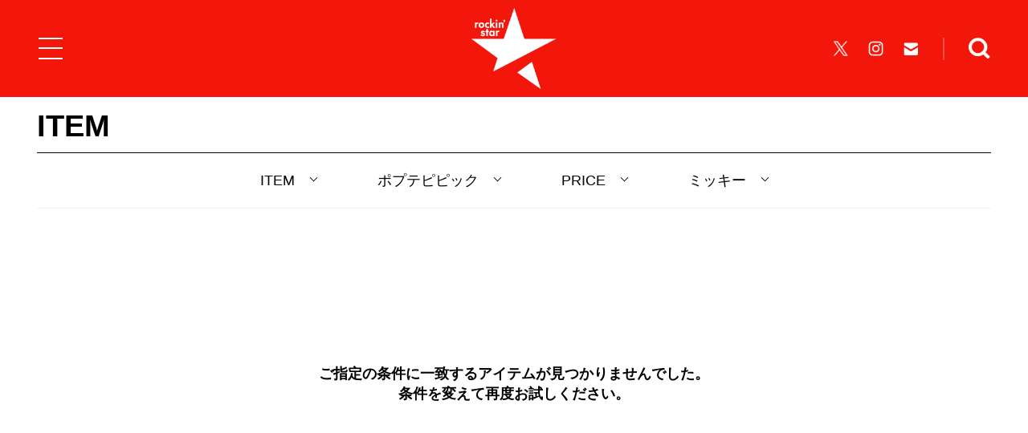

--- FILE ---
content_type: text/html; charset=UTF-8
request_url: https://rockinstar.jp/products/?character=pop-team-epic&feature=mickey
body_size: 9903
content:
<!DOCTYPE html>
<html lang="ja">
<head prefix="og: http://ogp.me/ns# fb: http://ogp.me/ns/fb# article: http://ogp.me/ns/article#">
  <meta charset="UTF-8">
  <meta name="viewport" content="width=device-width,initial-scale=1.0,minimum-scale=1.0,user-scalable=no">
  <!--[if IE]><meta http-equiv="X-UA-Compatible" content="IE=edge, chrome=1"><![endif]-->
  <title>商品 | rockin&#039;star★公式サイト｜キャラクター×ROCKのTシャツブランド ロッキンスター</title>
  <meta name="description" content="ROCKを自由に表現するアパレルブランドrockin'star★（ロッキンスター）の、ポプテピピックアイテム一覧です。ここでしか手に入らない、ポプ子やピピ美の描き下ろしアイテムをご紹介！">
  <meta name="keywords" content="ロッキンスター,rockinstar,Tシャツ,rockinon,ロッキング・オン,ROCK IN JAPAN FESTIVAL,ロック・イン・ジャパン・フェスティバル,COUNTDOWN JAPAN,カウントダウン・ジャパン,JAPAN JAM,ジャパン・ジャム,アパレル,ロックフェス,通販">
  <meta name="format-detection" content="telephone=no">
  <meta property="og:type" content="website">
  <meta property="og:site_name" content="rockin&#039;star★公式サイト｜キャラクター×ROCKのTシャツブランド ロッキンスター">
  <meta property="og:title" content="商品 | rockin&#039;star★公式サイト｜キャラクター×ROCKのTシャツブランド ロッキンスター">
  <meta property="og:description" content="ROCKを自由に表現するアパレルブランドrockin'star★（ロッキンスター）の、ポプテピピックアイテム一覧です。ここでしか手に入らない、ポプ子やピピ美の描き下ろしアイテムをご紹介！">
  <meta property="og:url" content="https://rockinstar.jp/">
  <meta property="og:image" content="https://rockinstar.jp/ogp.png">
<meta name='robots' content='max-image-preview:large' />
<link rel='stylesheet' id='classic-theme-styles-css' href='https://rockinstar.jp/wp-includes/css/classic-themes.min.css?ver=6.2.2' type='text/css' media='all' />
<style id='global-styles-inline-css' type='text/css'>
body{--wp--preset--color--black: #000000;--wp--preset--color--cyan-bluish-gray: #abb8c3;--wp--preset--color--white: #ffffff;--wp--preset--color--pale-pink: #f78da7;--wp--preset--color--vivid-red: #cf2e2e;--wp--preset--color--luminous-vivid-orange: #ff6900;--wp--preset--color--luminous-vivid-amber: #fcb900;--wp--preset--color--light-green-cyan: #7bdcb5;--wp--preset--color--vivid-green-cyan: #00d084;--wp--preset--color--pale-cyan-blue: #8ed1fc;--wp--preset--color--vivid-cyan-blue: #0693e3;--wp--preset--color--vivid-purple: #9b51e0;--wp--preset--gradient--vivid-cyan-blue-to-vivid-purple: linear-gradient(135deg,rgba(6,147,227,1) 0%,rgb(155,81,224) 100%);--wp--preset--gradient--light-green-cyan-to-vivid-green-cyan: linear-gradient(135deg,rgb(122,220,180) 0%,rgb(0,208,130) 100%);--wp--preset--gradient--luminous-vivid-amber-to-luminous-vivid-orange: linear-gradient(135deg,rgba(252,185,0,1) 0%,rgba(255,105,0,1) 100%);--wp--preset--gradient--luminous-vivid-orange-to-vivid-red: linear-gradient(135deg,rgba(255,105,0,1) 0%,rgb(207,46,46) 100%);--wp--preset--gradient--very-light-gray-to-cyan-bluish-gray: linear-gradient(135deg,rgb(238,238,238) 0%,rgb(169,184,195) 100%);--wp--preset--gradient--cool-to-warm-spectrum: linear-gradient(135deg,rgb(74,234,220) 0%,rgb(151,120,209) 20%,rgb(207,42,186) 40%,rgb(238,44,130) 60%,rgb(251,105,98) 80%,rgb(254,248,76) 100%);--wp--preset--gradient--blush-light-purple: linear-gradient(135deg,rgb(255,206,236) 0%,rgb(152,150,240) 100%);--wp--preset--gradient--blush-bordeaux: linear-gradient(135deg,rgb(254,205,165) 0%,rgb(254,45,45) 50%,rgb(107,0,62) 100%);--wp--preset--gradient--luminous-dusk: linear-gradient(135deg,rgb(255,203,112) 0%,rgb(199,81,192) 50%,rgb(65,88,208) 100%);--wp--preset--gradient--pale-ocean: linear-gradient(135deg,rgb(255,245,203) 0%,rgb(182,227,212) 50%,rgb(51,167,181) 100%);--wp--preset--gradient--electric-grass: linear-gradient(135deg,rgb(202,248,128) 0%,rgb(113,206,126) 100%);--wp--preset--gradient--midnight: linear-gradient(135deg,rgb(2,3,129) 0%,rgb(40,116,252) 100%);--wp--preset--duotone--dark-grayscale: url('#wp-duotone-dark-grayscale');--wp--preset--duotone--grayscale: url('#wp-duotone-grayscale');--wp--preset--duotone--purple-yellow: url('#wp-duotone-purple-yellow');--wp--preset--duotone--blue-red: url('#wp-duotone-blue-red');--wp--preset--duotone--midnight: url('#wp-duotone-midnight');--wp--preset--duotone--magenta-yellow: url('#wp-duotone-magenta-yellow');--wp--preset--duotone--purple-green: url('#wp-duotone-purple-green');--wp--preset--duotone--blue-orange: url('#wp-duotone-blue-orange');--wp--preset--font-size--small: 13px;--wp--preset--font-size--medium: 20px;--wp--preset--font-size--large: 36px;--wp--preset--font-size--x-large: 42px;--wp--preset--spacing--20: 0.44rem;--wp--preset--spacing--30: 0.67rem;--wp--preset--spacing--40: 1rem;--wp--preset--spacing--50: 1.5rem;--wp--preset--spacing--60: 2.25rem;--wp--preset--spacing--70: 3.38rem;--wp--preset--spacing--80: 5.06rem;--wp--preset--shadow--natural: 6px 6px 9px rgba(0, 0, 0, 0.2);--wp--preset--shadow--deep: 12px 12px 50px rgba(0, 0, 0, 0.4);--wp--preset--shadow--sharp: 6px 6px 0px rgba(0, 0, 0, 0.2);--wp--preset--shadow--outlined: 6px 6px 0px -3px rgba(255, 255, 255, 1), 6px 6px rgba(0, 0, 0, 1);--wp--preset--shadow--crisp: 6px 6px 0px rgba(0, 0, 0, 1);}:where(.is-layout-flex){gap: 0.5em;}body .is-layout-flow > .alignleft{float: left;margin-inline-start: 0;margin-inline-end: 2em;}body .is-layout-flow > .alignright{float: right;margin-inline-start: 2em;margin-inline-end: 0;}body .is-layout-flow > .aligncenter{margin-left: auto !important;margin-right: auto !important;}body .is-layout-constrained > .alignleft{float: left;margin-inline-start: 0;margin-inline-end: 2em;}body .is-layout-constrained > .alignright{float: right;margin-inline-start: 2em;margin-inline-end: 0;}body .is-layout-constrained > .aligncenter{margin-left: auto !important;margin-right: auto !important;}body .is-layout-constrained > :where(:not(.alignleft):not(.alignright):not(.alignfull)){max-width: var(--wp--style--global--content-size);margin-left: auto !important;margin-right: auto !important;}body .is-layout-constrained > .alignwide{max-width: var(--wp--style--global--wide-size);}body .is-layout-flex{display: flex;}body .is-layout-flex{flex-wrap: wrap;align-items: center;}body .is-layout-flex > *{margin: 0;}:where(.wp-block-columns.is-layout-flex){gap: 2em;}.has-black-color{color: var(--wp--preset--color--black) !important;}.has-cyan-bluish-gray-color{color: var(--wp--preset--color--cyan-bluish-gray) !important;}.has-white-color{color: var(--wp--preset--color--white) !important;}.has-pale-pink-color{color: var(--wp--preset--color--pale-pink) !important;}.has-vivid-red-color{color: var(--wp--preset--color--vivid-red) !important;}.has-luminous-vivid-orange-color{color: var(--wp--preset--color--luminous-vivid-orange) !important;}.has-luminous-vivid-amber-color{color: var(--wp--preset--color--luminous-vivid-amber) !important;}.has-light-green-cyan-color{color: var(--wp--preset--color--light-green-cyan) !important;}.has-vivid-green-cyan-color{color: var(--wp--preset--color--vivid-green-cyan) !important;}.has-pale-cyan-blue-color{color: var(--wp--preset--color--pale-cyan-blue) !important;}.has-vivid-cyan-blue-color{color: var(--wp--preset--color--vivid-cyan-blue) !important;}.has-vivid-purple-color{color: var(--wp--preset--color--vivid-purple) !important;}.has-black-background-color{background-color: var(--wp--preset--color--black) !important;}.has-cyan-bluish-gray-background-color{background-color: var(--wp--preset--color--cyan-bluish-gray) !important;}.has-white-background-color{background-color: var(--wp--preset--color--white) !important;}.has-pale-pink-background-color{background-color: var(--wp--preset--color--pale-pink) !important;}.has-vivid-red-background-color{background-color: var(--wp--preset--color--vivid-red) !important;}.has-luminous-vivid-orange-background-color{background-color: var(--wp--preset--color--luminous-vivid-orange) !important;}.has-luminous-vivid-amber-background-color{background-color: var(--wp--preset--color--luminous-vivid-amber) !important;}.has-light-green-cyan-background-color{background-color: var(--wp--preset--color--light-green-cyan) !important;}.has-vivid-green-cyan-background-color{background-color: var(--wp--preset--color--vivid-green-cyan) !important;}.has-pale-cyan-blue-background-color{background-color: var(--wp--preset--color--pale-cyan-blue) !important;}.has-vivid-cyan-blue-background-color{background-color: var(--wp--preset--color--vivid-cyan-blue) !important;}.has-vivid-purple-background-color{background-color: var(--wp--preset--color--vivid-purple) !important;}.has-black-border-color{border-color: var(--wp--preset--color--black) !important;}.has-cyan-bluish-gray-border-color{border-color: var(--wp--preset--color--cyan-bluish-gray) !important;}.has-white-border-color{border-color: var(--wp--preset--color--white) !important;}.has-pale-pink-border-color{border-color: var(--wp--preset--color--pale-pink) !important;}.has-vivid-red-border-color{border-color: var(--wp--preset--color--vivid-red) !important;}.has-luminous-vivid-orange-border-color{border-color: var(--wp--preset--color--luminous-vivid-orange) !important;}.has-luminous-vivid-amber-border-color{border-color: var(--wp--preset--color--luminous-vivid-amber) !important;}.has-light-green-cyan-border-color{border-color: var(--wp--preset--color--light-green-cyan) !important;}.has-vivid-green-cyan-border-color{border-color: var(--wp--preset--color--vivid-green-cyan) !important;}.has-pale-cyan-blue-border-color{border-color: var(--wp--preset--color--pale-cyan-blue) !important;}.has-vivid-cyan-blue-border-color{border-color: var(--wp--preset--color--vivid-cyan-blue) !important;}.has-vivid-purple-border-color{border-color: var(--wp--preset--color--vivid-purple) !important;}.has-vivid-cyan-blue-to-vivid-purple-gradient-background{background: var(--wp--preset--gradient--vivid-cyan-blue-to-vivid-purple) !important;}.has-light-green-cyan-to-vivid-green-cyan-gradient-background{background: var(--wp--preset--gradient--light-green-cyan-to-vivid-green-cyan) !important;}.has-luminous-vivid-amber-to-luminous-vivid-orange-gradient-background{background: var(--wp--preset--gradient--luminous-vivid-amber-to-luminous-vivid-orange) !important;}.has-luminous-vivid-orange-to-vivid-red-gradient-background{background: var(--wp--preset--gradient--luminous-vivid-orange-to-vivid-red) !important;}.has-very-light-gray-to-cyan-bluish-gray-gradient-background{background: var(--wp--preset--gradient--very-light-gray-to-cyan-bluish-gray) !important;}.has-cool-to-warm-spectrum-gradient-background{background: var(--wp--preset--gradient--cool-to-warm-spectrum) !important;}.has-blush-light-purple-gradient-background{background: var(--wp--preset--gradient--blush-light-purple) !important;}.has-blush-bordeaux-gradient-background{background: var(--wp--preset--gradient--blush-bordeaux) !important;}.has-luminous-dusk-gradient-background{background: var(--wp--preset--gradient--luminous-dusk) !important;}.has-pale-ocean-gradient-background{background: var(--wp--preset--gradient--pale-ocean) !important;}.has-electric-grass-gradient-background{background: var(--wp--preset--gradient--electric-grass) !important;}.has-midnight-gradient-background{background: var(--wp--preset--gradient--midnight) !important;}.has-small-font-size{font-size: var(--wp--preset--font-size--small) !important;}.has-medium-font-size{font-size: var(--wp--preset--font-size--medium) !important;}.has-large-font-size{font-size: var(--wp--preset--font-size--large) !important;}.has-x-large-font-size{font-size: var(--wp--preset--font-size--x-large) !important;}
.wp-block-navigation a:where(:not(.wp-element-button)){color: inherit;}
:where(.wp-block-columns.is-layout-flex){gap: 2em;}
.wp-block-pullquote{font-size: 1.5em;line-height: 1.6;}
</style>
  <link rel="icon" href="/favicon.ico">
  <link rel="apple-touch-icon-precomposed" href="/apple-touch-icon-precomposed.png">
  <script src="/assets/js/timer.js?v=2024_1.0.0" async></script>
  <link rel="stylesheet" href="/assets/css/swiper.css?v=2024_1.0.0">
  <link rel="stylesheet" href="/assets/css/common.css?v=2024_1.0.0">
  <link rel="stylesheet" href="/assets/css/products.css?v=2024_1.0.0">
<link rel="stylesheet" href="/assets/css/products_detail.css?v=2024_1.0.0">
<link rel="stylesheet" href="/assets/css/products_detail_sizeguide.css?v=2024_1.0.0">
  <link rel="stylesheet" href="/assets/css/editor.css?v=2024_1.0.0">
<!-- Google Tag Manager -->
<script>(function(w,d,s,l,i){w[l]=w[l]||[];w[l].push({'gtm.start':new Date().getTime(),event:'gtm.js'});var f=d.getElementsByTagName(s)[0],j=d.createElement(s),dl=l!='dataLayer'?'&l='+l:'';j.async=true;j.src='https://www.googletagmanager.com/gtm.js?id='+i+dl+ '&gtm_auth=HaZ8ygj6PofnR38nzqxCjw&gtm_preview=env-2&gtm_cookies_win=x';f.parentNode.insertBefore(j,f);})(window,document,'script','dataLayer','GTM-5QSPF52');</script>
<!-- End Google Tag Manager -->

                              <script>!function(e){var n="https://s.go-mpulse.net/boomerang/";if("False"=="True")e.BOOMR_config=e.BOOMR_config||{},e.BOOMR_config.PageParams=e.BOOMR_config.PageParams||{},e.BOOMR_config.PageParams.pci=!0,n="https://s2.go-mpulse.net/boomerang/";if(window.BOOMR_API_key="F3PFF-EJKBG-XTMRY-6QBED-6SNGS",function(){function e(){if(!o){var e=document.createElement("script");e.id="boomr-scr-as",e.src=window.BOOMR.url,e.async=!0,i.parentNode.appendChild(e),o=!0}}function t(e){o=!0;var n,t,a,r,d=document,O=window;if(window.BOOMR.snippetMethod=e?"if":"i",t=function(e,n){var t=d.createElement("script");t.id=n||"boomr-if-as",t.src=window.BOOMR.url,BOOMR_lstart=(new Date).getTime(),e=e||d.body,e.appendChild(t)},!window.addEventListener&&window.attachEvent&&navigator.userAgent.match(/MSIE [67]\./))return window.BOOMR.snippetMethod="s",void t(i.parentNode,"boomr-async");a=document.createElement("IFRAME"),a.src="about:blank",a.title="",a.role="presentation",a.loading="eager",r=(a.frameElement||a).style,r.width=0,r.height=0,r.border=0,r.display="none",i.parentNode.appendChild(a);try{O=a.contentWindow,d=O.document.open()}catch(_){n=document.domain,a.src="javascript:var d=document.open();d.domain='"+n+"';void(0);",O=a.contentWindow,d=O.document.open()}if(n)d._boomrl=function(){this.domain=n,t()},d.write("<bo"+"dy onload='document._boomrl();'>");else if(O._boomrl=function(){t()},O.addEventListener)O.addEventListener("load",O._boomrl,!1);else if(O.attachEvent)O.attachEvent("onload",O._boomrl);d.close()}function a(e){window.BOOMR_onload=e&&e.timeStamp||(new Date).getTime()}if(!window.BOOMR||!window.BOOMR.version&&!window.BOOMR.snippetExecuted){window.BOOMR=window.BOOMR||{},window.BOOMR.snippetStart=(new Date).getTime(),window.BOOMR.snippetExecuted=!0,window.BOOMR.snippetVersion=12,window.BOOMR.url=n+"F3PFF-EJKBG-XTMRY-6QBED-6SNGS";var i=document.currentScript||document.getElementsByTagName("script")[0],o=!1,r=document.createElement("link");if(r.relList&&"function"==typeof r.relList.supports&&r.relList.supports("preload")&&"as"in r)window.BOOMR.snippetMethod="p",r.href=window.BOOMR.url,r.rel="preload",r.as="script",r.addEventListener("load",e),r.addEventListener("error",function(){t(!0)}),setTimeout(function(){if(!o)t(!0)},3e3),BOOMR_lstart=(new Date).getTime(),i.parentNode.appendChild(r);else t(!1);if(window.addEventListener)window.addEventListener("load",a,!1);else if(window.attachEvent)window.attachEvent("onload",a)}}(),"".length>0)if(e&&"performance"in e&&e.performance&&"function"==typeof e.performance.setResourceTimingBufferSize)e.performance.setResourceTimingBufferSize();!function(){if(BOOMR=e.BOOMR||{},BOOMR.plugins=BOOMR.plugins||{},!BOOMR.plugins.AK){var n=""=="true"?1:0,t="",a="amjuagqxzcoja2lrod2q-f-58d0d3ff5-clientnsv4-s.akamaihd.net",i="false"=="true"?2:1,o={"ak.v":"39","ak.cp":"1174385","ak.ai":parseInt("702489",10),"ak.ol":"0","ak.cr":9,"ak.ipv":4,"ak.proto":"h2","ak.rid":"8e6865f","ak.r":44268,"ak.a2":n,"ak.m":"b","ak.n":"ff","ak.bpcip":"3.19.64.0","ak.cport":55858,"ak.gh":"23.192.164.144","ak.quicv":"","ak.tlsv":"tls1.3","ak.0rtt":"","ak.0rtt.ed":"","ak.csrc":"-","ak.acc":"","ak.t":"1769042165","ak.ak":"hOBiQwZUYzCg5VSAfCLimQ==2nk7rpuDXOYzHoE+DbobpnnhPbICii2fttdAJ3KxVQCmmcwNiuUfYyHhFEEWJA1OBVRJtzo9xcpqPEQSXmclSgOy1EdGDhNlp4G5MdYwBZ+GUcqZMUNjcLm7oLqYQpCsE6ZWo/BkMYbYwoWWCOC6hL1YZ+/GNI3qww5CZulJpUnZSckoRCGrOzh8VlBqK3Ipns+7l/7SccK66SHRd4iO+DPDbGdyGmBQkaaAmEidC9IGlic2balx9MIEaGS0dU9M9mxY+9IwpTIeHhbtBQV4fvaJW3l+pO0rn4XW4ke/weji+gVcGBDukTBgs8mXifVJG76G3T+Oj9piOUNsjoIubxn2E/IsULCCsA4S6VQvdrm/qdr5Z7f8zBBlN44c0X+FHxqq/UoPMatoc0TMtCK72j/M+etGidIuxvN7JoSWmGE=","ak.pv":"2","ak.dpoabenc":"","ak.tf":i};if(""!==t)o["ak.ruds"]=t;var r={i:!1,av:function(n){var t="http.initiator";if(n&&(!n[t]||"spa_hard"===n[t]))o["ak.feo"]=void 0!==e.aFeoApplied?1:0,BOOMR.addVar(o)},rv:function(){var e=["ak.bpcip","ak.cport","ak.cr","ak.csrc","ak.gh","ak.ipv","ak.m","ak.n","ak.ol","ak.proto","ak.quicv","ak.tlsv","ak.0rtt","ak.0rtt.ed","ak.r","ak.acc","ak.t","ak.tf"];BOOMR.removeVar(e)}};BOOMR.plugins.AK={akVars:o,akDNSPreFetchDomain:a,init:function(){if(!r.i){var e=BOOMR.subscribe;e("before_beacon",r.av,null,null),e("onbeacon",r.rv,null,null),r.i=!0}return this},is_complete:function(){return!0}}}}()}(window);</script></head>
<body oncontextmenu="return false;">
<!-- Google Tag Manager (noscript) -->
<noscript><iframe src="https://www.googletagmanager.com/ns.html?id=GTM-5QSPF52&gtm_auth=HaZ8ygj6PofnR38nzqxCjw&gtm_preview=env-2&gtm_cookies_win=x"height="0" width="0" style="display:none;visibility:hidden"></iframe></noscript>
<!-- End Google Tag Manager (noscript) -->
  <div class="all_wrap">
        <div class="wrapper">
      <div class="header_wrapper">
        <header class="header" style="background:#f3160a;">  <h1><a href="/"><img class="on" src="https://rockinstar.jp/wp-content/uploads/logo_header-1.png" alt="rockin&#039;star★"><img class="off" src="https://rockinstar.jp/wp-content/uploads/logo_header-1.png" alt="rockin&#039;star★"></a></h1>  <div class="menu_btn menu_btn_"></div>  <div class="menu_r">    <ul class="menu_sns pc">      <li><a href="https://twitter.com/rockinstar_jp" target="_blank"><img src="/assets/img/common/header/sns/sns_x.png" alt="公式X"></a></li>      <li><a href="https://www.instagram.com/rockinstar_jp/" target="_blank"><img src="/assets/img/common/header/sns/sns_instagram.png" alt="公式Instagram"></a></li>      <li><a href="https://reg23.smp.ne.jp/regist/is?SMPFORM=sg-ngph-28c06d25c63f65aaea80f14761354d67" target="_blank"><img src="/assets/img/common/header/sns/sns_mail.png" alt="メールを送る"></a></li>    </ul>    <div class="search"><img src="/assets/img/common/header/search/btn_search.png" alt="検索する"></div>  </div>  <style>.header_wrapper:before { background:#f3160a; }</style></header>        <section class="search_area">
          <div class="share_area_wrap">
            <div class="search_area_inner">
              <form action="/products/" method="GET">
                <ul class="search_list">
                  <li>
                    <p>アイテム</p>
                    <div class="search_item_list">
                      <select name="item" id="item">
                        <option value="" selected="selected" class="selected">選択してください</option>
                        <option value="">ALL</option>
<option value="t-shirt">Tシャツ</option><option value="long-t">ロンT</option><option value="parker">パーカー</option><option value="shorts">ショーツ</option><option value="cap">帽子</option><option value="other">小物・その他</option>                      </select>
                    </div>
                  </li>
                  <li>
                    <p>カテゴリー</p>
                    <div class="search_character_list">
                      <select name="character" id="character">
                        <option value="" selected="selected" class="selected">選択してください</option>
                        <option value="">ALL</option>
<option value="other">オリジナル</option><option value="character">キャラクター</option><option value="illustration">漫画家/クリエイター</option><option value="rock">ROCK</option><option value="disney">ディズニー</option><option value="doraemon">ドラえもん</option><option value="snoopy">スヌーピー</option><option value="tom-and-jerry">トムとジェリー</option><option value="sanrio">サンリオ</option><option value="star-wars">スターウォーズ</option><option value="ultraman">ウルトラマン</option><option value="evangelion">エヴァンゲリオン</option><option value="asano-inio">浅野いにお</option><option value="matsumoto-taiyo">松本大洋</option><option value="zashikiwarashi">ざしきわらし</option><option value="katorei">かとうれい</option><option value="yasuna">yasuna</option><option value="honoyu">穂の湯</option><option value="nimuradaisuke">二村大輔</option><option value="nanakawa">ナナカワ</option><option value="q-rais">キューライス</option><option value="pop-team-epic">ポプテピピック</option><option value="ishiguroayako">石黒亜矢子</option><option value="comic-anime">漫画/アニメ</option><option value="overseas-comic-anime">海外漫画/アニメ</option><option value="overseas-movie">海外映画</option><option value="rolling-cradle">ROLLING CRADLE</option><option value="daily-russet">Daily russet</option><option value="bad-cat">BAD CAT</option><option value="stay-home">STAY HOME</option>                      </select>
                    </div>
                  </li>
                  <li>
                    <p>特集</p>
                    <div class="search_feature_list">
                      <select name="feature" id="feature">
                        <option value="" selected="selected" class="selected">選択してください</option>
                        <option value="">ALL</option>
<option value="hot-item">人気アイテム</option><option value="special-item">描き下ろし</option><option value="long-sleeve-t">ロンT10選</option><option value="monotone">モノトーン</option><option value="halloween">ハロウィン</option><option value="natsu-iro">夏色</option><option value="cat">猫</option><option value="rijf-hot-item">RIJF歴代人気BEST10</option><option value="mickey">ミッキー</option><option value="donald">ドナルド</option><option value="stylingbook2020">Styling Book 2020</option><option value="stylingbook2019">Styling Book 2019</option><option value="sale">SALE</option>                      </select>
                    </div>
                  </li>
                  <li>
                    <p>キーワード</p>
                    <input type="text" name="keyword" id="keyword" placeholder="キーワードを入力してください">
                  </li>
                </ul>
                <div class="submit"><input type="submit" value="検索する"></div>
              </form>
            </div>
            <div class="modal_close"></div>
          </div>
        </section>
      </div>
      <div class="overlay"></div>
      <p class="close_btn"><img src="/assets/img/common/header/btn_menu_on.png" alt=""></p>

      <div class="in_wrapper">
        <h2 class="in_ttl">
          <a href="/products/">ITEM</a>
        </h2>
        <section class="products_chart">
<div class="sort_inner">
  <ul class="in_content_nav sort_area" style="margin-bottom:0;" >
    <!--li class="btn_color">
      <div class="color">
        <p class="current_color">COLOR</p>
      </div>
    </li-->
    <!--li class="btn_size">
      <div class="size">
        <p class="current_size">SIZE</p>
      </div>
    </li-->
    <li class="btn_item">
      <div class="item">
        <p class="current_item">ITEM</p>
      </div>
    </li>
    <li class="btn_genre">
      <div class="genre">
        <p class="current_genre">ポプテピピック</p>
      </div>
    </li>
    <li class="btn_discount">
      <div class="discount">
        <p class="current_discount">PRICE</p>
      </div>
    </li>
    <li class="btn_feature">
      <div class="feature">
        <p class="current_feature">ミッキー</p>
      </div>
    </li>
  </ul>
      <div class="pc">
    <div class="serect_modal modal_item">
      <div class="serect_modal_inner modal_item_inner">
        <ul class="serect_modal_list item_list">
        <li><a href="/products/?item=&feature=mickey&character=pop-team-epic">ALL</a></li>
<li><a href="/products/?item=t-shirt&feature=mickey&character=pop-team-epic">Tシャツ</a></li>
<li><a href="/products/?item=long-t&feature=mickey&character=pop-team-epic">ロンT</a></li>
<li><a href="/products/?item=parker&feature=mickey&character=pop-team-epic">パーカー</a></li>
<li><a href="/products/?item=shorts&feature=mickey&character=pop-team-epic">ショーツ</a></li>
<li><a href="/products/?item=cap&feature=mickey&character=pop-team-epic">帽子</a></li>
<li><a href="/products/?item=other&feature=mickey&character=pop-team-epic">小物・その他</a></li>
        </ul>
      </div>
      <div class="modal_close"></div>
    </div>
    <div class="serect_modal modal_character">
      <div class="serect_modal_inner modal_character_inner">
        <ul class="serect_modal_list character_list">
        <li><a href="/products/?character=&feature=mickey">ALL</a></li>
<li><a href="/products/?character=other&feature=mickey">オリジナル</a></li>
<li><a href="/products/?character=character&feature=mickey">キャラクター</a></li>
<li><a href="/products/?character=illustration&feature=mickey">漫画家/クリエイター</a></li>
<li><a href="/products/?character=rock&feature=mickey">ROCK</a></li>
<li><a href="/products/?character=disney&feature=mickey">ディズニー</a></li>
<li><a href="/products/?character=doraemon&feature=mickey">ドラえもん</a></li>
<li><a href="/products/?character=snoopy&feature=mickey">スヌーピー</a></li>
<li><a href="/products/?character=tom-and-jerry&feature=mickey">トムとジェリー</a></li>
<li><a href="/products/?character=sanrio&feature=mickey">サンリオ</a></li>
<li><a href="/products/?character=star-wars&feature=mickey">スターウォーズ</a></li>
<li><a href="/products/?character=ultraman&feature=mickey">ウルトラマン</a></li>
<li><a href="/products/?character=evangelion&feature=mickey">エヴァンゲリオン</a></li>
<li><a href="/products/?character=asano-inio&feature=mickey">浅野いにお</a></li>
<li><a href="/products/?character=matsumoto-taiyo&feature=mickey">松本大洋</a></li>
<li><a href="/products/?character=zashikiwarashi&feature=mickey">ざしきわらし</a></li>
<li><a href="/products/?character=katorei&feature=mickey">かとうれい</a></li>
<li><a href="/products/?character=yasuna&feature=mickey">yasuna</a></li>
<li><a href="/products/?character=honoyu&feature=mickey">穂の湯</a></li>
<li><a href="/products/?character=nimuradaisuke&feature=mickey">二村大輔</a></li>
<li><a href="/products/?character=nanakawa&feature=mickey">ナナカワ</a></li>
<li><a href="/products/?character=q-rais&feature=mickey">キューライス</a></li>
<li class="modal_list_active"><a href="/products/?character=pop-team-epic&feature=mickey">ポプテピピック</a></li>
<li><a href="/products/?character=ishiguroayako&feature=mickey">石黒亜矢子</a></li>
<li><a href="/products/?character=comic-anime&feature=mickey">漫画/アニメ</a></li>
<li><a href="/products/?character=overseas-comic-anime&feature=mickey">海外漫画/アニメ</a></li>
<li><a href="/products/?character=overseas-movie&feature=mickey">海外映画</a></li>
<li><a href="/products/?character=rolling-cradle&feature=mickey">ROLLING CRADLE</a></li>
<li><a href="/products/?character=daily-russet&feature=mickey">Daily russet</a></li>
<li><a href="/products/?character=bad-cat&feature=mickey">BAD CAT</a></li>
<li><a href="/products/?character=stay-home&feature=mickey">STAY HOME</a></li>
        </ul>
      </div>
      <div class="modal_close"></div>
    </div>
    <div class="serect_modal modal_color">
      <div class="serect_modal_inner modal_color_inner">
        <ul class="serect_modal_list color_list">
        <style> .color_list li.c_233:before { background-color:  !important; } </style><style> .color_list li.c_227:before { background-color:  !important; } </style><style> .color_list li.c_226:before { background-color:  !important; } </style><style> .color_list li.c_212:before { background-color:  !important; } </style><style> .color_list li.c_211:before { background-color:  !important; } </style><style> .color_list li.c_210:before { background-color:  !important; } </style><style> .color_list li.c_209:before { background-color:  !important; } </style><style> .color_list li.c_200:before { background-color:  !important; } </style><style> .color_list li.c_199:before { background-color:  !important; } </style><style> .color_list li.c_198:before { background-color:  !important; } </style><style> .color_list li.c_195:before { background-color:  !important; } </style><style> .color_list li.c_8:before { background-color: #e5b697 !important; } </style><style> .color_list li.c_7:before { background-color: #000000 !important; } </style><style> .color_list li.c_9:before { background-color: #0033ff !important; } </style><style> .color_list li.c_11:before { background-color: #891b1b !important; } </style><style> .color_list li.c_118:before { background-color: #99ccff !important; } </style><style> .color_list li.c_12:before { background-color: #007c02 !important; } </style><style> .color_list li.c_6:before { background-color: #8c8c8c !important; } </style><style> .color_list li.c_54:before { background-color: #013287 !important; } </style><style> .color_list li.c_15:before { background-color: #ff8800 !important; } </style><style> .color_list li.c_4:before { background-color: #ffffff !important; border: solid 1px #8c8c8c; } </style><style> .color_list li.c_14:before { background-color: #ff8e8e !important; } </style><style> .color_list li.c_13:before { background-color: #8224e3 !important; } </style><style> .color_list li.c_16:before { background-color: #ff0000 !important; } </style><style> .color_list li.c_5:before { background-color: #ffffff !important; border: solid 1px #8c8c8c; } </style><style> .color_list li.c_10:before { background-color: #ffff00 !important; } </style>        <li><a href="/products/?colors=&feature=mickey&character=pop-team-epic">ALL</a></li>
<li class="c_black c_233"><a href="/products/?colors=terracotta&feature=mickey&character=pop-team-epic">TERRACOTTA</a></li>
<li class="c_black c_227"><a href="/products/?colors=slate&feature=mickey&character=pop-team-epic">SLATE</a></li>
<li class="c_black c_226"><a href="/products/?colors=sax&feature=mickey&character=pop-team-epic">SAX</a></li>
<li class="c_black c_212"><a href="/products/?colors=charcoal&feature=mickey&character=pop-team-epic">CHARCOAL</a></li>
<li class="c_black c_211"><a href="/products/?colors=natural&feature=mickey&character=pop-team-epic">NATURAL</a></li>
<li class="c_black c_210"><a href="/products/?colors=lark&feature=mickey&character=pop-team-epic">LARK</a></li>
<li class="c_black c_209"><a href="/products/?colors=cream&feature=mickey&character=pop-team-epic">CREAM</a></li>
<li class="c_black c_200"><a href="/products/?colors=khaki&feature=mickey&character=pop-team-epic">KHAKI</a></li>
<li class="c_black c_199"><a href="/products/?colors=burgundy&feature=mickey&character=pop-team-epic">BURGUNDY</a></li>
<li class="c_black c_198"><a href="/products/?colors=camel&feature=mickey&character=pop-team-epic">CAMEL</a></li>
<li class="c_black c_195"><a href="/products/?colors=coral&feature=mickey&character=pop-team-epic">CORAL</a></li>
<li class="c_black c_8"><a href="/products/?colors=beige&feature=mickey&character=pop-team-epic">BEIGE</a></li>
<li class="c_black c_7"><a href="/products/?colors=black&feature=mickey&character=pop-team-epic">BLACK</a></li>
<li class="c_black c_9"><a href="/products/?colors=blue&feature=mickey&character=pop-team-epic">BLUE</a></li>
<li class="c_black c_11"><a href="/products/?colors=brown&feature=mickey&character=pop-team-epic">BROWN</a></li>
<li class="c_black c_118"><a href="/products/?colors=denim&feature=mickey&character=pop-team-epic">DENIM</a></li>
<li class="c_black c_12"><a href="/products/?colors=green&feature=mickey&character=pop-team-epic">GREEN</a></li>
<li class="c_black c_6"><a href="/products/?colors=gray&feature=mickey&character=pop-team-epic">GRAY</a></li>
<li class="c_black c_54"><a href="/products/?colors=navy&feature=mickey&character=pop-team-epic">NAVY</a></li>
<li class="c_black c_15"><a href="/products/?colors=orange&feature=mickey&character=pop-team-epic">ORANGE</a></li>
<li class="c_black c_4"><a href="/products/?colors=other&feature=mickey&character=pop-team-epic">OTHER</a></li>
<li class="c_black c_14"><a href="/products/?colors=pink&feature=mickey&character=pop-team-epic">PINK</a></li>
<li class="c_black c_13"><a href="/products/?colors=purple&feature=mickey&character=pop-team-epic">PURPLE</a></li>
<li class="c_black c_16"><a href="/products/?colors=red&feature=mickey&character=pop-team-epic">RED</a></li>
<li class="c_black c_5"><a href="/products/?colors=white&feature=mickey&character=pop-team-epic">WHITE</a></li>
<li class="c_black c_10"><a href="/products/?colors=yellow&feature=mickey&character=pop-team-epic">YELLOW</a></li>
        </ul>
      </div>
      <div class="modal_close"></div>
    </div>
    <div class="serect_modal modal_size">
      <div class="serect_modal_inner modal_size_inner">
        <ul class="serect_modal_list size_list">
        <li><a href="/products/?size=&feature=mickey&character=pop-team-epic">ALL</a></li>
<li><a href="/products/?size=xs&feature=mickey&character=pop-team-epic">XS</a></li>
<li><a href="/products/?size=s&feature=mickey&character=pop-team-epic">S</a></li>
<li><a href="/products/?size=m&feature=mickey&character=pop-team-epic">M</a></li>
<li><a href="/products/?size=l&feature=mickey&character=pop-team-epic">L</a></li>
<li><a href="/products/?size=xl&feature=mickey&character=pop-team-epic">XL</a></li>
<li><a href="/products/?size=ladies-s&feature=mickey&character=pop-team-epic">Ladies S</a></li>
<li><a href="/products/?size=ladies-m&feature=mickey&character=pop-team-epic">Ladies M</a></li>
<li><a href="/products/?size=youth-s&feature=mickey&character=pop-team-epic">Youth S</a></li>
<li><a href="/products/?size=youth-m&feature=mickey&character=pop-team-epic">Youth M</a></li>
        </ul>
      </div>
      <div class="modal_close"></div>
    </div>
    <div class="serect_modal modal_discount">
      <div class="serect_modal_inner modal_discount_inner">
        <ul class="serect_modal_list discount_list">
        <li><a href="/products/?discount=&feature=mickey&character=pop-team-epic">ALL</a></li>
<li><a href="/products/?discount=30_off&feature=mickey&character=pop-team-epic">30%OFF</a></li>
<li><a href="/products/?discount=50_off&feature=mickey&character=pop-team-epic">50%OFF</a></li>
        </ul>
      </div>
      <div class="modal_close"></div>
    </div>
    <div class="serect_modal modal_feature">
      <div class="serect_modal_inner modal_feature_inner">
        <ul class="serect_modal_list feature_list">
        <li><a href="/products/?feature=&character=pop-team-epic">ALL</a></li>
<li><a href="/products/?feature=hot-item&character=pop-team-epic">人気アイテム</a></li>
<li><a href="/products/?feature=special-item&character=pop-team-epic">描き下ろし</a></li>
<li><a href="/products/?feature=long-sleeve-t&character=pop-team-epic">ロンT10選</a></li>
<li><a href="/products/?feature=monotone&character=pop-team-epic">モノトーン</a></li>
<li><a href="/products/?feature=halloween&character=pop-team-epic">ハロウィン</a></li>
<li><a href="/products/?feature=natsu-iro&character=pop-team-epic">夏色</a></li>
<li><a href="/products/?feature=cat&character=pop-team-epic">猫</a></li>
<li><a href="/products/?feature=rijf-hot-item&character=pop-team-epic">RIJF歴代人気BEST10</a></li>
<li class="modal_list_active"><a href="/products/?feature=mickey&character=pop-team-epic">ミッキー</a></li>
<li><a href="/products/?feature=donald&character=pop-team-epic">ドナルド</a></li>
<li><a href="/products/?feature=stylingbook2020&character=pop-team-epic">Styling Book 2020</a></li>
<li><a href="/products/?feature=stylingbook2019&character=pop-team-epic">Styling Book 2019</a></li>
<li><a href="/products/?feature=sale&character=pop-team-epic">SALE</a></li>
        </ul>
      </div>
      <div class="modal_close"></div>
    </div>
  </div>
</div>

<div class="sp">
  <div class="serect_modal modal_item">
    <div class="serect_modal_inner modal_item_inner">
      <ul class="serect_modal_list item_list">
      <li><a href="/products/?item=&feature=mickey&character=pop-team-epic">ALL</a></li>
<li><a href="/products/?item=t-shirt&feature=mickey&character=pop-team-epic">Tシャツ</a></li>
<li><a href="/products/?item=long-t&feature=mickey&character=pop-team-epic">ロンT</a></li>
<li><a href="/products/?item=parker&feature=mickey&character=pop-team-epic">パーカー</a></li>
<li><a href="/products/?item=shorts&feature=mickey&character=pop-team-epic">ショーツ</a></li>
<li><a href="/products/?item=cap&feature=mickey&character=pop-team-epic">帽子</a></li>
<li><a href="/products/?item=other&feature=mickey&character=pop-team-epic">小物・その他</a></li>
      </ul>
    </div>
    <div class="modal_close"></div>
  </div>
  <div class="serect_modal modal_character">
    <div class="serect_modal_inner modal_character_inner">
      <ul class="serect_modal_list character_list">
      <li><a href="/products/?character=&feature=mickey">ALL</a></li>
<li><a href="/products/?character=other&feature=mickey">オリジナル</a></li>
<li><a href="/products/?character=character&feature=mickey">キャラクター</a></li>
<li><a href="/products/?character=illustration&feature=mickey">漫画家/クリエイター</a></li>
<li><a href="/products/?character=rock&feature=mickey">ROCK</a></li>
<li><a href="/products/?character=disney&feature=mickey">ディズニー</a></li>
<li><a href="/products/?character=doraemon&feature=mickey">ドラえもん</a></li>
<li><a href="/products/?character=snoopy&feature=mickey">スヌーピー</a></li>
<li><a href="/products/?character=tom-and-jerry&feature=mickey">トムとジェリー</a></li>
<li><a href="/products/?character=sanrio&feature=mickey">サンリオ</a></li>
<li><a href="/products/?character=star-wars&feature=mickey">スターウォーズ</a></li>
<li><a href="/products/?character=ultraman&feature=mickey">ウルトラマン</a></li>
<li><a href="/products/?character=evangelion&feature=mickey">エヴァンゲリオン</a></li>
<li><a href="/products/?character=asano-inio&feature=mickey">浅野いにお</a></li>
<li><a href="/products/?character=matsumoto-taiyo&feature=mickey">松本大洋</a></li>
<li><a href="/products/?character=zashikiwarashi&feature=mickey">ざしきわらし</a></li>
<li><a href="/products/?character=katorei&feature=mickey">かとうれい</a></li>
<li><a href="/products/?character=yasuna&feature=mickey">yasuna</a></li>
<li><a href="/products/?character=honoyu&feature=mickey">穂の湯</a></li>
<li><a href="/products/?character=nimuradaisuke&feature=mickey">二村大輔</a></li>
<li><a href="/products/?character=nanakawa&feature=mickey">ナナカワ</a></li>
<li><a href="/products/?character=q-rais&feature=mickey">キューライス</a></li>
<li class="modal_list_active"><a href="/products/?character=pop-team-epic&feature=mickey">ポプテピピック</a></li>
<li><a href="/products/?character=ishiguroayako&feature=mickey">石黒亜矢子</a></li>
<li><a href="/products/?character=comic-anime&feature=mickey">漫画/アニメ</a></li>
<li><a href="/products/?character=overseas-comic-anime&feature=mickey">海外漫画/アニメ</a></li>
<li><a href="/products/?character=overseas-movie&feature=mickey">海外映画</a></li>
<li><a href="/products/?character=rolling-cradle&feature=mickey">ROLLING CRADLE</a></li>
<li><a href="/products/?character=daily-russet&feature=mickey">Daily russet</a></li>
<li><a href="/products/?character=bad-cat&feature=mickey">BAD CAT</a></li>
<li><a href="/products/?character=stay-home&feature=mickey">STAY HOME</a></li>
      </ul>
    </div>
    <div class="modal_close"></div>
  </div>
  <div class="serect_modal modal_color">
    <div class="serect_modal_inner modal_color_inner">
      <ul class="serect_modal_list color_list">
      <style> .color_list li.c_233:before { background-color:  !important; } </style><style> .color_list li.c_227:before { background-color:  !important; } </style><style> .color_list li.c_226:before { background-color:  !important; } </style><style> .color_list li.c_212:before { background-color:  !important; } </style><style> .color_list li.c_211:before { background-color:  !important; } </style><style> .color_list li.c_210:before { background-color:  !important; } </style><style> .color_list li.c_209:before { background-color:  !important; } </style><style> .color_list li.c_200:before { background-color:  !important; } </style><style> .color_list li.c_199:before { background-color:  !important; } </style><style> .color_list li.c_198:before { background-color:  !important; } </style><style> .color_list li.c_195:before { background-color:  !important; } </style><style> .color_list li.c_8:before { background-color: #e5b697 !important; } </style><style> .color_list li.c_7:before { background-color: #000000 !important; } </style><style> .color_list li.c_9:before { background-color: #0033ff !important; } </style><style> .color_list li.c_11:before { background-color: #891b1b !important; } </style><style> .color_list li.c_118:before { background-color: #99ccff !important; } </style><style> .color_list li.c_12:before { background-color: #007c02 !important; } </style><style> .color_list li.c_6:before { background-color: #8c8c8c !important; } </style><style> .color_list li.c_54:before { background-color: #013287 !important; } </style><style> .color_list li.c_15:before { background-color: #ff8800 !important; } </style><style> .color_list li.c_4:before { background-color: #ffffff !important; border: solid 1px #8c8c8c; } </style><style> .color_list li.c_14:before { background-color: #ff8e8e !important; } </style><style> .color_list li.c_13:before { background-color: #8224e3 !important; } </style><style> .color_list li.c_16:before { background-color: #ff0000 !important; } </style><style> .color_list li.c_5:before { background-color: #ffffff !important; border: solid 1px #8c8c8c; } </style><style> .color_list li.c_10:before { background-color: #ffff00 !important; } </style>      <li><a href="/products/?colors=&feature=mickey&character=pop-team-epic">ALL</a></li>
<li class="c_black c_233"><a href="/products/?colors=terracotta&feature=mickey&character=pop-team-epic">TERRACOTTA</a></li>
<li class="c_black c_227"><a href="/products/?colors=slate&feature=mickey&character=pop-team-epic">SLATE</a></li>
<li class="c_black c_226"><a href="/products/?colors=sax&feature=mickey&character=pop-team-epic">SAX</a></li>
<li class="c_black c_212"><a href="/products/?colors=charcoal&feature=mickey&character=pop-team-epic">CHARCOAL</a></li>
<li class="c_black c_211"><a href="/products/?colors=natural&feature=mickey&character=pop-team-epic">NATURAL</a></li>
<li class="c_black c_210"><a href="/products/?colors=lark&feature=mickey&character=pop-team-epic">LARK</a></li>
<li class="c_black c_209"><a href="/products/?colors=cream&feature=mickey&character=pop-team-epic">CREAM</a></li>
<li class="c_black c_200"><a href="/products/?colors=khaki&feature=mickey&character=pop-team-epic">KHAKI</a></li>
<li class="c_black c_199"><a href="/products/?colors=burgundy&feature=mickey&character=pop-team-epic">BURGUNDY</a></li>
<li class="c_black c_198"><a href="/products/?colors=camel&feature=mickey&character=pop-team-epic">CAMEL</a></li>
<li class="c_black c_195"><a href="/products/?colors=coral&feature=mickey&character=pop-team-epic">CORAL</a></li>
<li class="c_black c_8"><a href="/products/?colors=beige&feature=mickey&character=pop-team-epic">BEIGE</a></li>
<li class="c_black c_7"><a href="/products/?colors=black&feature=mickey&character=pop-team-epic">BLACK</a></li>
<li class="c_black c_9"><a href="/products/?colors=blue&feature=mickey&character=pop-team-epic">BLUE</a></li>
<li class="c_black c_11"><a href="/products/?colors=brown&feature=mickey&character=pop-team-epic">BROWN</a></li>
<li class="c_black c_118"><a href="/products/?colors=denim&feature=mickey&character=pop-team-epic">DENIM</a></li>
<li class="c_black c_12"><a href="/products/?colors=green&feature=mickey&character=pop-team-epic">GREEN</a></li>
<li class="c_black c_6"><a href="/products/?colors=gray&feature=mickey&character=pop-team-epic">GRAY</a></li>
<li class="c_black c_54"><a href="/products/?colors=navy&feature=mickey&character=pop-team-epic">NAVY</a></li>
<li class="c_black c_15"><a href="/products/?colors=orange&feature=mickey&character=pop-team-epic">ORANGE</a></li>
<li class="c_black c_4"><a href="/products/?colors=other&feature=mickey&character=pop-team-epic">OTHER</a></li>
<li class="c_black c_14"><a href="/products/?colors=pink&feature=mickey&character=pop-team-epic">PINK</a></li>
<li class="c_black c_13"><a href="/products/?colors=purple&feature=mickey&character=pop-team-epic">PURPLE</a></li>
<li class="c_black c_16"><a href="/products/?colors=red&feature=mickey&character=pop-team-epic">RED</a></li>
<li class="c_black c_5"><a href="/products/?colors=white&feature=mickey&character=pop-team-epic">WHITE</a></li>
<li class="c_black c_10"><a href="/products/?colors=yellow&feature=mickey&character=pop-team-epic">YELLOW</a></li>
      </ul>
    </div>
    <div class="modal_close"></div>
  </div>
  <div class="serect_modal modal_size">
    <div class="serect_modal_inner modal_size_inner">
      <ul class="serect_modal_list size_list">
      <li><a href="/products/?size=&feature=mickey&character=pop-team-epic">ALL</a></li>
<li><a href="/products/?size=xs&feature=mickey&character=pop-team-epic">XS</a></li>
<li><a href="/products/?size=s&feature=mickey&character=pop-team-epic">S</a></li>
<li><a href="/products/?size=m&feature=mickey&character=pop-team-epic">M</a></li>
<li><a href="/products/?size=l&feature=mickey&character=pop-team-epic">L</a></li>
<li><a href="/products/?size=xl&feature=mickey&character=pop-team-epic">XL</a></li>
<li><a href="/products/?size=ladies-s&feature=mickey&character=pop-team-epic">Ladies S</a></li>
<li><a href="/products/?size=ladies-m&feature=mickey&character=pop-team-epic">Ladies M</a></li>
<li><a href="/products/?size=youth-s&feature=mickey&character=pop-team-epic">Youth S</a></li>
<li><a href="/products/?size=youth-m&feature=mickey&character=pop-team-epic">Youth M</a></li>
      </ul>
    </div>
    <div class="modal_close"></div>
  </div>
  <div class="serect_modal modal_discount">
    <div class="serect_modal_inner modal_discount_inner">
      <ul class="serect_modal_list discount_list">
      <li><a href="/products/?discount=&feature=mickey&character=pop-team-epic">ALL</a></li>
<li><a href="/products/?discount=30_off&feature=mickey&character=pop-team-epic">30%OFF</a></li>
<li><a href="/products/?discount=50_off&feature=mickey&character=pop-team-epic">50%OFF</a></li>
      </ul>
    </div>
    <div class="modal_close"></div>
  </div>
  <div class="serect_modal modal_feature">
    <div class="serect_modal_inner modal_feature_inner">
      <ul class="serect_modal_list feature_list">
      <li><a href="/products/?feature=&character=pop-team-epic">ALL</a></li>
<li><a href="/products/?feature=hot-item&character=pop-team-epic">人気アイテム</a></li>
<li><a href="/products/?feature=special-item&character=pop-team-epic">描き下ろし</a></li>
<li><a href="/products/?feature=long-sleeve-t&character=pop-team-epic">ロンT10選</a></li>
<li><a href="/products/?feature=monotone&character=pop-team-epic">モノトーン</a></li>
<li><a href="/products/?feature=halloween&character=pop-team-epic">ハロウィン</a></li>
<li><a href="/products/?feature=natsu-iro&character=pop-team-epic">夏色</a></li>
<li><a href="/products/?feature=cat&character=pop-team-epic">猫</a></li>
<li><a href="/products/?feature=rijf-hot-item&character=pop-team-epic">RIJF歴代人気BEST10</a></li>
<li class="modal_list_active"><a href="/products/?feature=mickey&character=pop-team-epic">ミッキー</a></li>
<li><a href="/products/?feature=donald&character=pop-team-epic">ドナルド</a></li>
<li><a href="/products/?feature=stylingbook2020&character=pop-team-epic">Styling Book 2020</a></li>
<li><a href="/products/?feature=stylingbook2019&character=pop-team-epic">Styling Book 2019</a></li>
<li><a href="/products/?feature=sale&character=pop-team-epic">SALE</a></li>
      </ul>
    </div>
    <div class="modal_close"></div>
  </div>
</div>
          <div class="in_contents">

<div class="not_found">ご指定の条件に一致するアイテムが<br class="sp">見つかりませんでした。<br>条件を変えて再度お試しください。</div>

<ul class="pager">  <li class="btn_list_back"></li>  <li class="btn_list_next"></li></ul>
          </div>

          <div id="js-history"></div>

<section class="products__banner_area products__banner_area--none"></section>
        </section>
      </div>
      <div class="modal_bg"></div>
      <footer class="special_footer sbfooter footer">
<ul id="menu-global_navigation" class="footer_menu"><li id="menu-item-11667" class="menu-item menu-item-type-custom menu-item-object-custom menu-item-11667"><a href="/">TOP</a></li>
<li id="menu-item-11668" class="menu-item menu-item-type-custom menu-item-object-custom menu-item-11668"><a href="/news/">NEWS</a></li>
<li id="menu-item-11669" class="menu-item menu-item-type-custom menu-item-object-custom menu-item-11669"><a href="/products/">ITEM</a></li>
<li id="menu-item-11670" class="menu-item menu-item-type-custom menu-item-object-custom menu-item-11670"><a href="/gallery/">GALLERY</a></li>
<li id="menu-item-15573" class="menu-item menu-item-type-custom menu-item-object-custom menu-item-15573"><a href="/stylingbook2020/">STYLING</a></li>
<li id="menu-item-17306" class="menu-item menu-item-type-custom menu-item-object-custom menu-item-17306"><a href="/features/">FEATURES</a></li>
<li id="menu-item-11671" class="menu-item menu-item-type-custom menu-item-object-custom menu-item-11671"><a href="/concept/">CONCEPT</a></li>
<li id="menu-item-11674" class="menu-item menu-item-type-custom menu-item-object-custom menu-item-11674"><a target="_blank" rel="noopener" href="https://www.rockinonstore.jp/rs/?category_id=40">ONLINE STORE</a></li>
</ul>        <ul class="footer_submenu">
          <li><a href="https://www.rockinon.co.jp/" target="_blank">COMPANY</a></li>
          <li><a href="https://member.rockinonstore.jp/contents/privacy.html?_ga=1.102768450.395781411.1484555198" target="_blank">PRIVACYPOLICY</a></li>
          <li><a href="https://reg23.smp.ne.jp/regist/is?SMPFORM=sg-neob-acf23f31a3a34c74944de7113dff9e87" target="_blank">CONTACT</a></li>
        </ul>
<ul id="menu-global_navigation_sns" class="menu_sns"><li id="menu-item-11721" class="menu-item menu-item-type-custom menu-item-object-custom menu-item-11721"><a href="https://twitter.com/rockinstar_jp"><img src="/assets/img/common/header/sns/sns_x.png" alt="公式X"></a></li>
<li id="menu-item-11719" class="menu-item menu-item-type-custom menu-item-object-custom menu-item-11719"><a href="https://www.instagram.com/rockinstar_jp/"><img src="/assets/img/common/header/sns/sns_instagram.png" alt="公式Instagram"></a></li>
<li id="menu-item-17289" class="menu-item menu-item-type-custom menu-item-object-custom menu-item-17289"><a href="https://reg23.smp.ne.jp/regist/is?SMPFORM=sg-ngph-28c06d25c63f65aaea80f14761354d67"><img src="/assets/img/common/header/sns/sns_mail.png" alt="公式メールマガジン"></a></li>
</ul>        <p class="footer__officiallink"><a href="https://www.rockinon.co.jp/" target="_blank"><img src="/assets/img/common/footer/footer_logo.png" alt=""></a></p>
        <p class="copyright"><small><span>&copy; ROCKIN’ON HOLDINGS INC.</span></small></p>
      </footer>
      <div class="pagetop"><img src="/assets/img/common/footer/arrow_page_top.png" alt=""></div>
    </div>

    <section class="global_nav">
      <h1><a href="/"><img src="/assets/img/common/header/logo_header.png" alt="rockin&#039;star★"></a></h1>
<ul id="menu-global_navigation-1" class="global_menu"><li class="menu-item menu-item-type-custom menu-item-object-custom menu-item-11667"><a href="/">TOP</a></li>
<li class="menu-item menu-item-type-custom menu-item-object-custom menu-item-11668"><a href="/news/">NEWS</a></li>
<li class="menu-item menu-item-type-custom menu-item-object-custom menu-item-11669"><a href="/products/">ITEM</a></li>
<li class="menu-item menu-item-type-custom menu-item-object-custom menu-item-11670"><a href="/gallery/">GALLERY</a></li>
<li class="menu-item menu-item-type-custom menu-item-object-custom menu-item-15573"><a href="/stylingbook2020/">STYLING</a></li>
<li class="menu-item menu-item-type-custom menu-item-object-custom menu-item-17306"><a href="/features/">FEATURES</a></li>
<li class="menu-item menu-item-type-custom menu-item-object-custom menu-item-11671"><a href="/concept/">CONCEPT</a></li>
<li class="menu-item menu-item-type-custom menu-item-object-custom menu-item-11674"><a target="_blank" rel="noopener" href="https://www.rockinonstore.jp/rs/?category_id=40">ONLINE STORE</a></li>
</ul><ul id="menu-global_navigation_sns-1" class="menu_sns"><li class="menu-item menu-item-type-custom menu-item-object-custom menu-item-11721"><a href="https://twitter.com/rockinstar_jp"><img src="/assets/img/common/header/sns/sns_x.png" alt="公式X"></a></li>
<li class="menu-item menu-item-type-custom menu-item-object-custom menu-item-11719"><a href="https://www.instagram.com/rockinstar_jp/"><img src="/assets/img/common/header/sns/sns_instagram.png" alt="公式Instagram"></a></li>
<li class="menu-item menu-item-type-custom menu-item-object-custom menu-item-17289"><a href="https://reg23.smp.ne.jp/regist/is?SMPFORM=sg-ngph-28c06d25c63f65aaea80f14761354d67"><img src="/assets/img/common/header/sns/sns_mail.png" alt="公式メールマガジン"></a></li>
</ul>    </section>

  </div>

  <div id="cover"></div>
  <script src="//code.jquery.com/jquery-3.1.0.min.js"></script>
  <script>window.jQuery || document.write('<script src="/assets/js/vender/jquery-3.1.0.min.js"><\/script>')</script>
  <script src="/assets/js/vender/jquery.easing.1.3.js"></script>
  <script src="/assets/js/vender/swiper.min.js"></script>
  <script src="/assets/js/vender/js.cookie.js"></script>
  <script src="/assets/js/common.js?v=2024_1.0.0"></script>
    <script src="/assets/js/product.js?v=2024_1.0.0"></script>
  <script src="/assets/js/sizeguide.js?v=2024_1.0.0"></script>
  </body>
</html>
